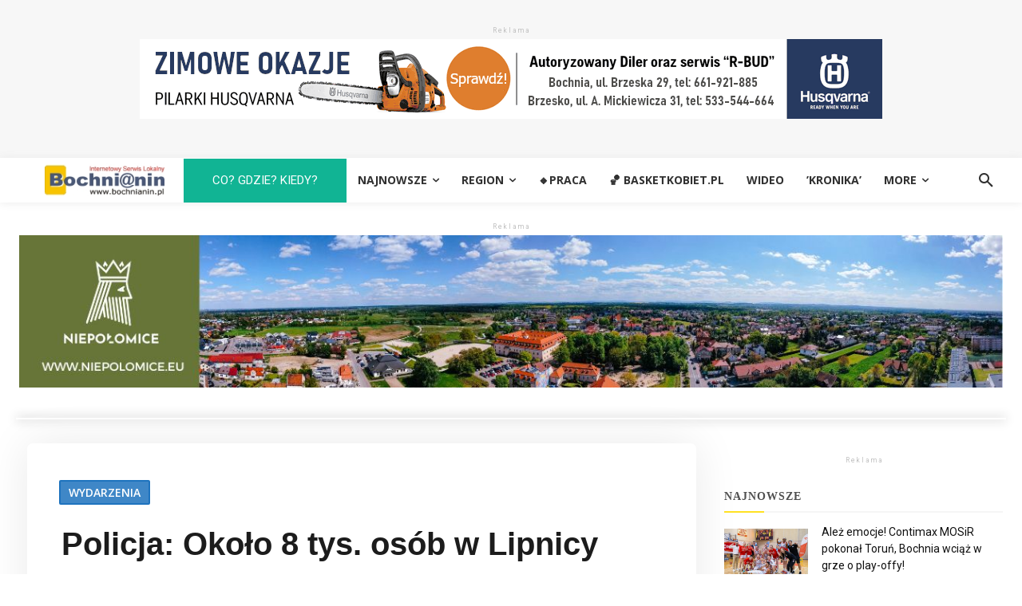

--- FILE ---
content_type: text/html; charset=utf-8
request_url: https://www.google.com/recaptcha/api2/aframe
body_size: 268
content:
<!DOCTYPE HTML><html><head><meta http-equiv="content-type" content="text/html; charset=UTF-8"></head><body><script nonce="BoXYiB6SFcXpJu1JjEJ53Q">/** Anti-fraud and anti-abuse applications only. See google.com/recaptcha */ try{var clients={'sodar':'https://pagead2.googlesyndication.com/pagead/sodar?'};window.addEventListener("message",function(a){try{if(a.source===window.parent){var b=JSON.parse(a.data);var c=clients[b['id']];if(c){var d=document.createElement('img');d.src=c+b['params']+'&rc='+(localStorage.getItem("rc::a")?sessionStorage.getItem("rc::b"):"");window.document.body.appendChild(d);sessionStorage.setItem("rc::e",parseInt(sessionStorage.getItem("rc::e")||0)+1);localStorage.setItem("rc::h",'1769373597458');}}}catch(b){}});window.parent.postMessage("_grecaptcha_ready", "*");}catch(b){}</script></body></html>

--- FILE ---
content_type: text/html; charset=utf-8
request_url: https://www.google.com/recaptcha/api2/aframe
body_size: -245
content:
<!DOCTYPE HTML><html><head><meta http-equiv="content-type" content="text/html; charset=UTF-8"></head><body><script nonce="TbPfB6bEJu_MNBwT9qZkIQ">/** Anti-fraud and anti-abuse applications only. See google.com/recaptcha */ try{var clients={'sodar':'https://pagead2.googlesyndication.com/pagead/sodar?'};window.addEventListener("message",function(a){try{if(a.source===window.parent){var b=JSON.parse(a.data);var c=clients[b['id']];if(c){var d=document.createElement('img');d.src=c+b['params']+'&rc='+(localStorage.getItem("rc::a")?sessionStorage.getItem("rc::b"):"");window.document.body.appendChild(d);sessionStorage.setItem("rc::e",parseInt(sessionStorage.getItem("rc::e")||0)+1);localStorage.setItem("rc::h",'1769373599668');}}}catch(b){}});window.parent.postMessage("_grecaptcha_ready", "*");}catch(b){}</script></body></html>